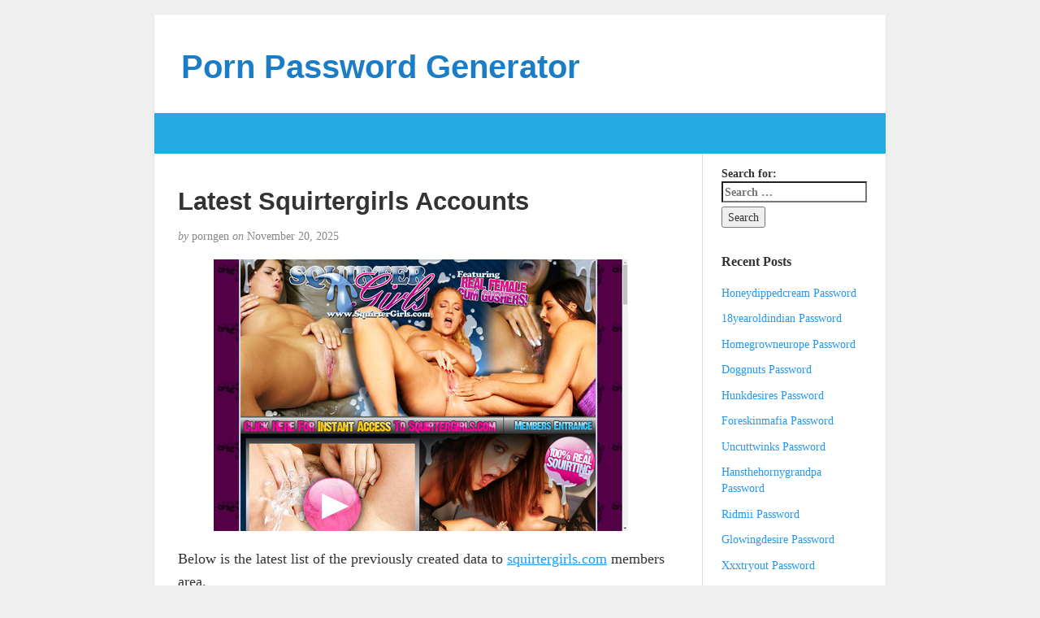

--- FILE ---
content_type: text/html; charset=UTF-8
request_url: https://pornpasswordgenerator.com/latest-squirtergirls-accounts/
body_size: 7492
content:
<!DOCTYPE html>
<html lang="en-US">
<head>
	<meta charset="UTF-8" />
	<meta http-equiv="X-UA-Compatible" content="IE=edge">
	<meta name="viewport" content="width=device-width, initial-scale=1">
	<link rel="profile" href="https://gmpg.org/xfn/11" />
	<link rel="pingback" href="https://pornpasswordgenerator.com/xmlrpc.php" />
	<script type="application/ld+json">
	{"@context":"https://schema.org","@type":"BreadcrumbList","itemListElement":[{"@type":"ListItem","position":1,"name":"Generated Porn Passwords","item":"http://pornpasswordgenerator.com/category/generated-porn-passwords/"},{"@type":"ListItem","position":2,"name":"Latest Squirtergirls Accounts"}]}
	</script>
<title>Latest Squirtergirls Accounts &#8211; Porn Password Generator</title>
<meta name='robots' content='max-image-preview:large' />
<link rel='dns-prefetch' href='//s.w.org' />
<link rel="alternate" type="application/rss+xml" title="Porn Password Generator &raquo; Feed" href="https://pornpasswordgenerator.com/feed/" />
<link rel="alternate" type="application/rss+xml" title="Porn Password Generator &raquo; Comments Feed" href="https://pornpasswordgenerator.com/comments/feed/" />


<!-- Last Modified Schema is inserted by the WP Last Modified Info plugin v1.7.6 - https://wordpress.org/plugins/wp-last-modified-info/ -->
<script type="application/ld+json">{"@context":"http:\/\/schema.org\/","@type":"CreativeWork","dateModified":"2025-11-20T00:31:40-06:00","headline":"Latest Squirtergirls Accounts","description":"Below is the latest list of the previously created data to squirtergirls.com members area. pass:redskins unwise:2hdcfe BWGattis:macaws joey73:wat7mps 298tnx:3yggni Generated passwords are currently blocked by porn site admins so if the pass from the list is not active enter here and we will automatically create a password for you. It is very easy.","mainEntityOfPage":{"@type":"WebPage","@id":"http:\/\/pornpasswordgenerator.com\/latest-squirtergirls-accounts\/"},"author":{"@type":"Person","name":"","url":"http:\/\/pornpasswordgenerator.com\/author\/","description":""}}</script>

<script type="text/javascript">
window._wpemojiSettings = {"baseUrl":"https:\/\/s.w.org\/images\/core\/emoji\/14.0.0\/72x72\/","ext":".png","svgUrl":"https:\/\/s.w.org\/images\/core\/emoji\/14.0.0\/svg\/","svgExt":".svg","source":{"concatemoji":"http:\/\/pornpasswordgenerator.com\/wp-includes\/js\/wp-emoji-release.min.js?ver=6.0"}};
/*! This file is auto-generated */
!function(e,a,t){var n,r,o,i=a.createElement("canvas"),p=i.getContext&&i.getContext("2d");function s(e,t){var a=String.fromCharCode,e=(p.clearRect(0,0,i.width,i.height),p.fillText(a.apply(this,e),0,0),i.toDataURL());return p.clearRect(0,0,i.width,i.height),p.fillText(a.apply(this,t),0,0),e===i.toDataURL()}function c(e){var t=a.createElement("script");t.src=e,t.defer=t.type="text/javascript",a.getElementsByTagName("head")[0].appendChild(t)}for(o=Array("flag","emoji"),t.supports={everything:!0,everythingExceptFlag:!0},r=0;r<o.length;r++)t.supports[o[r]]=function(e){if(!p||!p.fillText)return!1;switch(p.textBaseline="top",p.font="600 32px Arial",e){case"flag":return s([127987,65039,8205,9895,65039],[127987,65039,8203,9895,65039])?!1:!s([55356,56826,55356,56819],[55356,56826,8203,55356,56819])&&!s([55356,57332,56128,56423,56128,56418,56128,56421,56128,56430,56128,56423,56128,56447],[55356,57332,8203,56128,56423,8203,56128,56418,8203,56128,56421,8203,56128,56430,8203,56128,56423,8203,56128,56447]);case"emoji":return!s([129777,127995,8205,129778,127999],[129777,127995,8203,129778,127999])}return!1}(o[r]),t.supports.everything=t.supports.everything&&t.supports[o[r]],"flag"!==o[r]&&(t.supports.everythingExceptFlag=t.supports.everythingExceptFlag&&t.supports[o[r]]);t.supports.everythingExceptFlag=t.supports.everythingExceptFlag&&!t.supports.flag,t.DOMReady=!1,t.readyCallback=function(){t.DOMReady=!0},t.supports.everything||(n=function(){t.readyCallback()},a.addEventListener?(a.addEventListener("DOMContentLoaded",n,!1),e.addEventListener("load",n,!1)):(e.attachEvent("onload",n),a.attachEvent("onreadystatechange",function(){"complete"===a.readyState&&t.readyCallback()})),(e=t.source||{}).concatemoji?c(e.concatemoji):e.wpemoji&&e.twemoji&&(c(e.twemoji),c(e.wpemoji)))}(window,document,window._wpemojiSettings);
</script>
<style type="text/css">
img.wp-smiley,
img.emoji {
	display: inline !important;
	border: none !important;
	box-shadow: none !important;
	height: 1em !important;
	width: 1em !important;
	margin: 0 0.07em !important;
	vertical-align: -0.1em !important;
	background: none !important;
	padding: 0 !important;
}
</style>
	<link rel='stylesheet' id='wp-block-library-css' href="https://pornpasswordgenerator.com/wp-includes/css/dist/block-library/style.min.css?ver=6.0" type='text/css' media='all' />
<style id='global-styles-inline-css' type='text/css'>
body{--wp--preset--color--black: #000000;--wp--preset--color--cyan-bluish-gray: #abb8c3;--wp--preset--color--white: #ffffff;--wp--preset--color--pale-pink: #f78da7;--wp--preset--color--vivid-red: #cf2e2e;--wp--preset--color--luminous-vivid-orange: #ff6900;--wp--preset--color--luminous-vivid-amber: #fcb900;--wp--preset--color--light-green-cyan: #7bdcb5;--wp--preset--color--vivid-green-cyan: #00d084;--wp--preset--color--pale-cyan-blue: #8ed1fc;--wp--preset--color--vivid-cyan-blue: #0693e3;--wp--preset--color--vivid-purple: #9b51e0;--wp--preset--gradient--vivid-cyan-blue-to-vivid-purple: linear-gradient(135deg,rgba(6,147,227,1) 0%,rgb(155,81,224) 100%);--wp--preset--gradient--light-green-cyan-to-vivid-green-cyan: linear-gradient(135deg,rgb(122,220,180) 0%,rgb(0,208,130) 100%);--wp--preset--gradient--luminous-vivid-amber-to-luminous-vivid-orange: linear-gradient(135deg,rgba(252,185,0,1) 0%,rgba(255,105,0,1) 100%);--wp--preset--gradient--luminous-vivid-orange-to-vivid-red: linear-gradient(135deg,rgba(255,105,0,1) 0%,rgb(207,46,46) 100%);--wp--preset--gradient--very-light-gray-to-cyan-bluish-gray: linear-gradient(135deg,rgb(238,238,238) 0%,rgb(169,184,195) 100%);--wp--preset--gradient--cool-to-warm-spectrum: linear-gradient(135deg,rgb(74,234,220) 0%,rgb(151,120,209) 20%,rgb(207,42,186) 40%,rgb(238,44,130) 60%,rgb(251,105,98) 80%,rgb(254,248,76) 100%);--wp--preset--gradient--blush-light-purple: linear-gradient(135deg,rgb(255,206,236) 0%,rgb(152,150,240) 100%);--wp--preset--gradient--blush-bordeaux: linear-gradient(135deg,rgb(254,205,165) 0%,rgb(254,45,45) 50%,rgb(107,0,62) 100%);--wp--preset--gradient--luminous-dusk: linear-gradient(135deg,rgb(255,203,112) 0%,rgb(199,81,192) 50%,rgb(65,88,208) 100%);--wp--preset--gradient--pale-ocean: linear-gradient(135deg,rgb(255,245,203) 0%,rgb(182,227,212) 50%,rgb(51,167,181) 100%);--wp--preset--gradient--electric-grass: linear-gradient(135deg,rgb(202,248,128) 0%,rgb(113,206,126) 100%);--wp--preset--gradient--midnight: linear-gradient(135deg,rgb(2,3,129) 0%,rgb(40,116,252) 100%);--wp--preset--duotone--dark-grayscale: url('#wp-duotone-dark-grayscale');--wp--preset--duotone--grayscale: url('#wp-duotone-grayscale');--wp--preset--duotone--purple-yellow: url('#wp-duotone-purple-yellow');--wp--preset--duotone--blue-red: url('#wp-duotone-blue-red');--wp--preset--duotone--midnight: url('#wp-duotone-midnight');--wp--preset--duotone--magenta-yellow: url('#wp-duotone-magenta-yellow');--wp--preset--duotone--purple-green: url('#wp-duotone-purple-green');--wp--preset--duotone--blue-orange: url('#wp-duotone-blue-orange');--wp--preset--font-size--small: 13px;--wp--preset--font-size--medium: 20px;--wp--preset--font-size--large: 36px;--wp--preset--font-size--x-large: 42px;}.has-black-color{color: var(--wp--preset--color--black) !important;}.has-cyan-bluish-gray-color{color: var(--wp--preset--color--cyan-bluish-gray) !important;}.has-white-color{color: var(--wp--preset--color--white) !important;}.has-pale-pink-color{color: var(--wp--preset--color--pale-pink) !important;}.has-vivid-red-color{color: var(--wp--preset--color--vivid-red) !important;}.has-luminous-vivid-orange-color{color: var(--wp--preset--color--luminous-vivid-orange) !important;}.has-luminous-vivid-amber-color{color: var(--wp--preset--color--luminous-vivid-amber) !important;}.has-light-green-cyan-color{color: var(--wp--preset--color--light-green-cyan) !important;}.has-vivid-green-cyan-color{color: var(--wp--preset--color--vivid-green-cyan) !important;}.has-pale-cyan-blue-color{color: var(--wp--preset--color--pale-cyan-blue) !important;}.has-vivid-cyan-blue-color{color: var(--wp--preset--color--vivid-cyan-blue) !important;}.has-vivid-purple-color{color: var(--wp--preset--color--vivid-purple) !important;}.has-black-background-color{background-color: var(--wp--preset--color--black) !important;}.has-cyan-bluish-gray-background-color{background-color: var(--wp--preset--color--cyan-bluish-gray) !important;}.has-white-background-color{background-color: var(--wp--preset--color--white) !important;}.has-pale-pink-background-color{background-color: var(--wp--preset--color--pale-pink) !important;}.has-vivid-red-background-color{background-color: var(--wp--preset--color--vivid-red) !important;}.has-luminous-vivid-orange-background-color{background-color: var(--wp--preset--color--luminous-vivid-orange) !important;}.has-luminous-vivid-amber-background-color{background-color: var(--wp--preset--color--luminous-vivid-amber) !important;}.has-light-green-cyan-background-color{background-color: var(--wp--preset--color--light-green-cyan) !important;}.has-vivid-green-cyan-background-color{background-color: var(--wp--preset--color--vivid-green-cyan) !important;}.has-pale-cyan-blue-background-color{background-color: var(--wp--preset--color--pale-cyan-blue) !important;}.has-vivid-cyan-blue-background-color{background-color: var(--wp--preset--color--vivid-cyan-blue) !important;}.has-vivid-purple-background-color{background-color: var(--wp--preset--color--vivid-purple) !important;}.has-black-border-color{border-color: var(--wp--preset--color--black) !important;}.has-cyan-bluish-gray-border-color{border-color: var(--wp--preset--color--cyan-bluish-gray) !important;}.has-white-border-color{border-color: var(--wp--preset--color--white) !important;}.has-pale-pink-border-color{border-color: var(--wp--preset--color--pale-pink) !important;}.has-vivid-red-border-color{border-color: var(--wp--preset--color--vivid-red) !important;}.has-luminous-vivid-orange-border-color{border-color: var(--wp--preset--color--luminous-vivid-orange) !important;}.has-luminous-vivid-amber-border-color{border-color: var(--wp--preset--color--luminous-vivid-amber) !important;}.has-light-green-cyan-border-color{border-color: var(--wp--preset--color--light-green-cyan) !important;}.has-vivid-green-cyan-border-color{border-color: var(--wp--preset--color--vivid-green-cyan) !important;}.has-pale-cyan-blue-border-color{border-color: var(--wp--preset--color--pale-cyan-blue) !important;}.has-vivid-cyan-blue-border-color{border-color: var(--wp--preset--color--vivid-cyan-blue) !important;}.has-vivid-purple-border-color{border-color: var(--wp--preset--color--vivid-purple) !important;}.has-vivid-cyan-blue-to-vivid-purple-gradient-background{background: var(--wp--preset--gradient--vivid-cyan-blue-to-vivid-purple) !important;}.has-light-green-cyan-to-vivid-green-cyan-gradient-background{background: var(--wp--preset--gradient--light-green-cyan-to-vivid-green-cyan) !important;}.has-luminous-vivid-amber-to-luminous-vivid-orange-gradient-background{background: var(--wp--preset--gradient--luminous-vivid-amber-to-luminous-vivid-orange) !important;}.has-luminous-vivid-orange-to-vivid-red-gradient-background{background: var(--wp--preset--gradient--luminous-vivid-orange-to-vivid-red) !important;}.has-very-light-gray-to-cyan-bluish-gray-gradient-background{background: var(--wp--preset--gradient--very-light-gray-to-cyan-bluish-gray) !important;}.has-cool-to-warm-spectrum-gradient-background{background: var(--wp--preset--gradient--cool-to-warm-spectrum) !important;}.has-blush-light-purple-gradient-background{background: var(--wp--preset--gradient--blush-light-purple) !important;}.has-blush-bordeaux-gradient-background{background: var(--wp--preset--gradient--blush-bordeaux) !important;}.has-luminous-dusk-gradient-background{background: var(--wp--preset--gradient--luminous-dusk) !important;}.has-pale-ocean-gradient-background{background: var(--wp--preset--gradient--pale-ocean) !important;}.has-electric-grass-gradient-background{background: var(--wp--preset--gradient--electric-grass) !important;}.has-midnight-gradient-background{background: var(--wp--preset--gradient--midnight) !important;}.has-small-font-size{font-size: var(--wp--preset--font-size--small) !important;}.has-medium-font-size{font-size: var(--wp--preset--font-size--medium) !important;}.has-large-font-size{font-size: var(--wp--preset--font-size--large) !important;}.has-x-large-font-size{font-size: var(--wp--preset--font-size--x-large) !important;}
</style>
<link rel='stylesheet' id='bootstrap-css' href="https://pornpasswordgenerator.com/wp-content/themes/blogkori/css/bootstrap.min.css?ver=6.0" type='text/css' media='all' />
<link rel='stylesheet' id='blogkori-style-css' href="https://pornpasswordgenerator.com/wp-content/themes/blogkori/style.css?ver=6.0" type='text/css' media='all' />
<script type='text/javascript' src="https://pornpasswordgenerator.com/wp-includes/js/jquery/jquery.min.js?ver=3.6.0" id='jquery-core-js'></script>
<script type='text/javascript' src="https://pornpasswordgenerator.com/wp-includes/js/jquery/jquery-migrate.min.js?ver=3.3.2" id='jquery-migrate-js'></script>
<link rel="https://api.w.org/" href="https://pornpasswordgenerator.com/wp-json/" /><link rel="alternate" type="application/json" href="https://pornpasswordgenerator.com/wp-json/wp/v2/posts/7565" /><link rel="canonical" href="https://pornpasswordgenerator.com/latest-squirtergirls-accounts/" />
<link rel="alternate" type="application/json+oembed" href="https://pornpasswordgenerator.com/wp-json/oembed/1.0/embed?url=http%3A%2F%2Fpornpasswordgenerator.com%2Flatest-squirtergirls-accounts%2F" />
<link rel="alternate" type="text/xml+oembed" href="https://pornpasswordgenerator.com/wp-json/oembed/1.0/embed?url=http%3A%2F%2Fpornpasswordgenerator.com%2Flatest-squirtergirls-accounts%2F&#038;format=xml" />
<style id="wplmi-inline-css" type="text/css"> span.wplmi-user-avatar { width: 16px;display: inline-block !important;flex-shrink: 0; } img.wplmi-elementor-avatar { border-radius: 100%;margin-right: 3px; } 

</style>
</head>
<body class="post-template-default single single-post postid-7565 single-format-standard">
	<div id="main-body" class="container">
		<header id="header" class="row">
							<div class="col-sm-12">
				<h1 id="title"><a href="https://pornpasswordgenerator.com/" title="back to home">Porn Password Generator</a></h1>
				<p id="tagline"></p>
				</div>
						</header>
		<nav id="nav" class="navbar navbar-default row" role="navigation">
  <div class="">
    <!-- Brand and toggle get grouped for better mobile display -->
    <div class="navbar-header">
	<div class="col-xs-10 no-pad">
	<h1 class="navbar-brand"><a href="https://pornpasswordgenerator.com/">Porn Password Generator</a></h1>
	</div>
	<div class="col-xs-2 no-pad">
	<button type="button" class="navbar-toggle" data-toggle="collapse" data-target="#bs-example-navbar-collapse-1">
        <span class="sr-only">Toggle navigation</span>
        <span class="icon-bar"></span>
        <span class="icon-bar"></span>
        <span class="icon-bar"></span>
      </button>
        
    </div>
    </div>

    <!-- Collect the nav links, forms, and other content for toggling -->
           <!-- /.navbar-collapse -->
  </div><!-- /.container-fluid -->
</nav>
		<div id="content-box" class="row">
			<main id="content" class="col-sm-9">
									<article class="article post-7565 post type-post status-publish format-standard hentry category-generated-porn-passwords tag-squirter-girls-password tag-squirter-girls-password-generator tag-squirter-girls-trial tag-squirter-girls-vr tag-squirter-girls-xxx tag-squirtergirls-free tag-squirtergirls-hd tag-squirtergirls-members tag-squirtergirls-com-account tag-squirtergirls-com-download tag-squirtergirls-com-full-videos tag-squirtergirls-com-login tag-squirtergirls-com-movies tag-squirtergirls-com-porn">
					<h2 id="post-7565" class="post-title">Latest Squirtergirls Accounts</h2>
					<p class="post-meta"><em>by</em> porngen <em>on</em> 
<time class="published" datetime="2025-11-20T00:31:40-06:00" content="2025-11-20" itemprop="datepublished">November 20, 2025</time></p>
					<div class="post-content">
					<div class="alignright"></div>
					<p align="center"><a href="https://vrporn.com/?a=815709" rel="nofollow"><img src="https://pornpasswordgenerator.com/wp-content/uploads/2017/07/squirter-girls.jpg" alt="Squirter Girls"></a></p>
<p>Below is the latest list of the previously created data to <a href="https://vrporn.com/?a=815709" rel="nofollow">squirtergirls.com</a> members area.</p>
<ul><li>bustersan59:dwaddatm</li><li>pilgrim69:operator</li><li>phillcarson47:61247</li><li>cholota:cbolitag</li><li>tassos1:fuckmyas</li></ul>
<p>Generated passwords are currently blocked by porn site admins so if the pass from the list is not active <a href="https://vrporn.com/?a=815709" rel="nofollow">enter here</a> and we will automatically create a password for you. It is very easy.</p>
					</div>
					<div class="post-tags">
											</div>
					
					<p class="post-tags">
						Tagged as: <a href="https://pornpasswordgenerator.com/tag/squirter-girls-password/" rel="tag">Squirter Girls password</a>, <a href="https://pornpasswordgenerator.com/tag/squirter-girls-password-generator/" rel="tag">Squirter Girls password generator</a>, <a href="https://pornpasswordgenerator.com/tag/squirter-girls-trial/" rel="tag">Squirter Girls trial</a>, <a href="https://pornpasswordgenerator.com/tag/squirter-girls-vr/" rel="tag">Squirter Girls VR</a>, <a href="https://pornpasswordgenerator.com/tag/squirter-girls-xxx/" rel="tag">Squirter Girls xxx</a>, <a href="https://pornpasswordgenerator.com/tag/squirtergirls-free/" rel="tag">Squirtergirls free</a>, <a href="https://pornpasswordgenerator.com/tag/squirtergirls-hd/" rel="tag">Squirtergirls hd</a>, <a href="https://pornpasswordgenerator.com/tag/squirtergirls-members/" rel="tag">Squirtergirls members</a>, <a href="https://pornpasswordgenerator.com/tag/squirtergirls-com-account/" rel="tag">squirtergirls.com account</a>, <a href="https://pornpasswordgenerator.com/tag/squirtergirls-com-download/" rel="tag">squirtergirls.com download</a>, <a href="https://pornpasswordgenerator.com/tag/squirtergirls-com-full-videos/" rel="tag">squirtergirls.com full videos</a>, <a href="https://pornpasswordgenerator.com/tag/squirtergirls-com-login/" rel="tag">squirtergirls.com login</a>, <a href="https://pornpasswordgenerator.com/tag/squirtergirls-com-movies/" rel="tag">squirtergirls.com movies</a>, <a href="https://pornpasswordgenerator.com/tag/squirtergirls-com-porn/" rel="tag">squirtergirls.com porn</a>					</p>
					</article>
					
					<aside id="comments">
					<div class="single-comment">
						 
					</div>
					</aside>
			
							
			
						</main>
			<aside id="sidebar" class="col-sm-3">
	<div class="widget"><form role="search" method="get" class="search-form" action="https://pornpasswordgenerator.com/">
				<label>
					<span class="screen-reader-text">Search for:</span>
					<input type="search" class="search-field" placeholder="Search &hellip;" value="" name="s" />
				</label>
				<input type="submit" class="search-submit" value="Search" />
			</form></div>
		<div class="widget">
		<p class="widget-title">Recent Posts</p>
		<ul>
											<li>
					<a href="https://pornpasswordgenerator.com/honeydippedcream-password/">Honeydippedcream Password</a>
									</li>
											<li>
					<a href="https://pornpasswordgenerator.com/18yearoldindian-password/">18yearoldindian Password</a>
									</li>
											<li>
					<a href="https://pornpasswordgenerator.com/homegrowneurope-password/">Homegrowneurope Password</a>
									</li>
											<li>
					<a href="https://pornpasswordgenerator.com/doggnuts-password/">Doggnuts Password</a>
									</li>
											<li>
					<a href="https://pornpasswordgenerator.com/hunkdesires-password/">Hunkdesires Password</a>
									</li>
											<li>
					<a href="https://pornpasswordgenerator.com/foreskinmafia-password/">Foreskinmafia Password</a>
									</li>
											<li>
					<a href="https://pornpasswordgenerator.com/uncuttwinks-password/">Uncuttwinks Password</a>
									</li>
											<li>
					<a href="https://pornpasswordgenerator.com/hansthehornygrandpa-password/">Hansthehornygrandpa Password</a>
									</li>
											<li>
					<a href="https://pornpasswordgenerator.com/ridmii-password/">Ridmii Password</a>
									</li>
											<li>
					<a href="https://pornpasswordgenerator.com/glowingdesire-password/">Glowingdesire Password</a>
									</li>
											<li>
					<a href="https://pornpasswordgenerator.com/xxxtryout-password/">Xxxtryout Password</a>
									</li>
											<li>
					<a href="https://pornpasswordgenerator.com/famnasty-password/">Famnasty Password</a>
									</li>
											<li>
					<a href="https://pornpasswordgenerator.com/oopsieanimated-password/">Oopsieanimated Password</a>
									</li>
											<li>
					<a href="https://pornpasswordgenerator.com/spankbanggold-password/">Spankbanggold Password</a>
									</li>
											<li>
					<a href="https://pornpasswordgenerator.com/primemature-password/">Primemature Password</a>
									</li>
											<li>
					<a href="https://pornpasswordgenerator.com/jazzthestallion-password/">Jazzthestallion Password</a>
									</li>
											<li>
					<a href="https://pornpasswordgenerator.com/nikkisfetishes-password/">Nikkisfetishes Password</a>
									</li>
											<li>
					<a href="https://pornpasswordgenerator.com/sarinaandrobin-password/">Sarinaandrobin Password</a>
									</li>
											<li>
					<a href="https://pornpasswordgenerator.com/sydneyscreams-password/">Sydneyscreams Password</a>
									</li>
											<li>
					<a href="https://pornpasswordgenerator.com/latinalez-password/">Latinalez Password</a>
									</li>
											<li>
					<a href="https://pornpasswordgenerator.com/steplatina-password/">Steplatina Password</a>
									</li>
											<li>
					<a href="https://pornpasswordgenerator.com/pissheroff-password/">Pissheroff Password</a>
									</li>
											<li>
					<a href="https://pornpasswordgenerator.com/fantasypov-password/">Fantasypov Password</a>
									</li>
											<li>
					<a href="https://pornpasswordgenerator.com/bigboobdaria-password/">Bigboobdaria Password</a>
									</li>
											<li>
					<a href="https://pornpasswordgenerator.com/eroutique-password/">Eroutique Password</a>
									</li>
											<li>
					<a href="https://pornpasswordgenerator.com/porngamesnetwork-password/">Porngamesnetwork Password</a>
									</li>
											<li>
					<a href="https://pornpasswordgenerator.com/milflicious-password/">Milflicious Password</a>
									</li>
											<li>
					<a href="https://pornpasswordgenerator.com/bufu-password/">Bufu Password</a>
									</li>
											<li>
					<a href="https://pornpasswordgenerator.com/cheatersaanonymous-password/">Cheatersaanonymous Password</a>
									</li>
											<li>
					<a href="https://pornpasswordgenerator.com/copslovecocks-password/">Copslovecocks Password</a>
									</li>
											<li>
					<a href="https://pornpasswordgenerator.com/vrdome-password/">Vrdome Password</a>
									</li>
											<li>
					<a href="https://pornpasswordgenerator.com/vrmagic-password/">Vrmagic Password</a>
									</li>
											<li>
					<a href="https://pornpasswordgenerator.com/vrspy-password/">Vrspy Password</a>
									</li>
											<li>
					<a href="https://pornpasswordgenerator.com/aipornx-password/">Aipornx Password</a>
									</li>
											<li>
					<a href="https://pornpasswordgenerator.com/lustyvr-password/">Lustyvr Password</a>
									</li>
					</ul>

		</div><div class="widget"><p class="widget-title">Archives</p>
			<ul>
					<li><a href="https://pornpasswordgenerator.com/2025/12/">December 2025</a></li>
	<li><a href="https://pornpasswordgenerator.com/2025/11/">November 2025</a></li>
	<li><a href="https://pornpasswordgenerator.com/2025/10/">October 2025</a></li>
	<li><a href="https://pornpasswordgenerator.com/2025/09/">September 2025</a></li>
	<li><a href="https://pornpasswordgenerator.com/2025/08/">August 2025</a></li>
	<li><a href="https://pornpasswordgenerator.com/2025/07/">July 2025</a></li>
	<li><a href="https://pornpasswordgenerator.com/2025/06/">June 2025</a></li>
	<li><a href="https://pornpasswordgenerator.com/2025/05/">May 2025</a></li>
	<li><a href="https://pornpasswordgenerator.com/2025/04/">April 2025</a></li>
	<li><a href="https://pornpasswordgenerator.com/2025/03/">March 2025</a></li>
	<li><a href="https://pornpasswordgenerator.com/2025/02/">February 2025</a></li>
	<li><a href="https://pornpasswordgenerator.com/2025/01/">January 2025</a></li>
	<li><a href="https://pornpasswordgenerator.com/2024/12/">December 2024</a></li>
	<li><a href="https://pornpasswordgenerator.com/2024/11/">November 2024</a></li>
	<li><a href="https://pornpasswordgenerator.com/2024/10/">October 2024</a></li>
	<li><a href="https://pornpasswordgenerator.com/2024/09/">September 2024</a></li>
	<li><a href="https://pornpasswordgenerator.com/2024/08/">August 2024</a></li>
	<li><a href="https://pornpasswordgenerator.com/2024/07/">July 2024</a></li>
	<li><a href="https://pornpasswordgenerator.com/2024/06/">June 2024</a></li>
	<li><a href="https://pornpasswordgenerator.com/2024/05/">May 2024</a></li>
	<li><a href="https://pornpasswordgenerator.com/2024/04/">April 2024</a></li>
	<li><a href="https://pornpasswordgenerator.com/2024/03/">March 2024</a></li>
	<li><a href="https://pornpasswordgenerator.com/2024/02/">February 2024</a></li>
	<li><a href="https://pornpasswordgenerator.com/2024/01/">January 2024</a></li>
	<li><a href="https://pornpasswordgenerator.com/2023/12/">December 2023</a></li>
	<li><a href="https://pornpasswordgenerator.com/2023/11/">November 2023</a></li>
	<li><a href="https://pornpasswordgenerator.com/2023/10/">October 2023</a></li>
	<li><a href="https://pornpasswordgenerator.com/2023/09/">September 2023</a></li>
	<li><a href="https://pornpasswordgenerator.com/2023/08/">August 2023</a></li>
	<li><a href="https://pornpasswordgenerator.com/2023/07/">July 2023</a></li>
	<li><a href="https://pornpasswordgenerator.com/2023/06/">June 2023</a></li>
	<li><a href="https://pornpasswordgenerator.com/2023/05/">May 2023</a></li>
	<li><a href="https://pornpasswordgenerator.com/2023/04/">April 2023</a></li>
	<li><a href="https://pornpasswordgenerator.com/2023/03/">March 2023</a></li>
	<li><a href="https://pornpasswordgenerator.com/2023/02/">February 2023</a></li>
	<li><a href="https://pornpasswordgenerator.com/2023/01/">January 2023</a></li>
	<li><a href="https://pornpasswordgenerator.com/2022/12/">December 2022</a></li>
	<li><a href="https://pornpasswordgenerator.com/2022/11/">November 2022</a></li>
	<li><a href="https://pornpasswordgenerator.com/2022/10/">October 2022</a></li>
	<li><a href="https://pornpasswordgenerator.com/2022/09/">September 2022</a></li>
	<li><a href="https://pornpasswordgenerator.com/2022/08/">August 2022</a></li>
	<li><a href="https://pornpasswordgenerator.com/2022/07/">July 2022</a></li>
	<li><a href="https://pornpasswordgenerator.com/2022/06/">June 2022</a></li>
	<li><a href="https://pornpasswordgenerator.com/2022/05/">May 2022</a></li>
	<li><a href="https://pornpasswordgenerator.com/2022/04/">April 2022</a></li>
	<li><a href="https://pornpasswordgenerator.com/2022/03/">March 2022</a></li>
	<li><a href="https://pornpasswordgenerator.com/2022/02/">February 2022</a></li>
	<li><a href="https://pornpasswordgenerator.com/2022/01/">January 2022</a></li>
	<li><a href="https://pornpasswordgenerator.com/2021/12/">December 2021</a></li>
	<li><a href="https://pornpasswordgenerator.com/2021/11/">November 2021</a></li>
	<li><a href="https://pornpasswordgenerator.com/2021/10/">October 2021</a></li>
	<li><a href="https://pornpasswordgenerator.com/2021/09/">September 2021</a></li>
	<li><a href="https://pornpasswordgenerator.com/2021/08/">August 2021</a></li>
	<li><a href="https://pornpasswordgenerator.com/2021/07/">July 2021</a></li>
	<li><a href="https://pornpasswordgenerator.com/2021/06/">June 2021</a></li>
	<li><a href="https://pornpasswordgenerator.com/2021/05/">May 2021</a></li>
	<li><a href="https://pornpasswordgenerator.com/2021/04/">April 2021</a></li>
	<li><a href="https://pornpasswordgenerator.com/2021/03/">March 2021</a></li>
	<li><a href="https://pornpasswordgenerator.com/2021/02/">February 2021</a></li>
	<li><a href="https://pornpasswordgenerator.com/2021/01/">January 2021</a></li>
	<li><a href="https://pornpasswordgenerator.com/2020/12/">December 2020</a></li>
	<li><a href="https://pornpasswordgenerator.com/2020/11/">November 2020</a></li>
	<li><a href="https://pornpasswordgenerator.com/2020/10/">October 2020</a></li>
	<li><a href="https://pornpasswordgenerator.com/2020/09/">September 2020</a></li>
	<li><a href="https://pornpasswordgenerator.com/2020/08/">August 2020</a></li>
	<li><a href="https://pornpasswordgenerator.com/2020/07/">July 2020</a></li>
	<li><a href="https://pornpasswordgenerator.com/2020/06/">June 2020</a></li>
	<li><a href="https://pornpasswordgenerator.com/2020/05/">May 2020</a></li>
	<li><a href="https://pornpasswordgenerator.com/2020/04/">April 2020</a></li>
	<li><a href="https://pornpasswordgenerator.com/2020/03/">March 2020</a></li>
	<li><a href="https://pornpasswordgenerator.com/2020/02/">February 2020</a></li>
	<li><a href="https://pornpasswordgenerator.com/2020/01/">January 2020</a></li>
	<li><a href="https://pornpasswordgenerator.com/2019/12/">December 2019</a></li>
	<li><a href="https://pornpasswordgenerator.com/2019/11/">November 2019</a></li>
	<li><a href="https://pornpasswordgenerator.com/2019/10/">October 2019</a></li>
	<li><a href="https://pornpasswordgenerator.com/2019/09/">September 2019</a></li>
	<li><a href="https://pornpasswordgenerator.com/2019/08/">August 2019</a></li>
	<li><a href="https://pornpasswordgenerator.com/2019/07/">July 2019</a></li>
	<li><a href="https://pornpasswordgenerator.com/2019/06/">June 2019</a></li>
	<li><a href="https://pornpasswordgenerator.com/2019/03/">March 2019</a></li>
	<li><a href="https://pornpasswordgenerator.com/2019/02/">February 2019</a></li>
	<li><a href="https://pornpasswordgenerator.com/2019/01/">January 2019</a></li>
	<li><a href="https://pornpasswordgenerator.com/2018/12/">December 2018</a></li>
	<li><a href="https://pornpasswordgenerator.com/2018/11/">November 2018</a></li>
	<li><a href="https://pornpasswordgenerator.com/2018/10/">October 2018</a></li>
	<li><a href="https://pornpasswordgenerator.com/2018/09/">September 2018</a></li>
	<li><a href="https://pornpasswordgenerator.com/2018/08/">August 2018</a></li>
	<li><a href="https://pornpasswordgenerator.com/2018/07/">July 2018</a></li>
	<li><a href="https://pornpasswordgenerator.com/2018/06/">June 2018</a></li>
	<li><a href="https://pornpasswordgenerator.com/2018/05/">May 2018</a></li>
	<li><a href="https://pornpasswordgenerator.com/2018/04/">April 2018</a></li>
	<li><a href="https://pornpasswordgenerator.com/2018/03/">March 2018</a></li>
	<li><a href="https://pornpasswordgenerator.com/2018/02/">February 2018</a></li>
	<li><a href="https://pornpasswordgenerator.com/2018/01/">January 2018</a></li>
	<li><a href="https://pornpasswordgenerator.com/2017/12/">December 2017</a></li>
	<li><a href="https://pornpasswordgenerator.com/2017/11/">November 2017</a></li>
	<li><a href="https://pornpasswordgenerator.com/2017/10/">October 2017</a></li>
	<li><a href="https://pornpasswordgenerator.com/2017/09/">September 2017</a></li>
	<li><a href="https://pornpasswordgenerator.com/2017/08/">August 2017</a></li>
	<li><a href="https://pornpasswordgenerator.com/2017/07/">July 2017</a></li>
	<li><a href="https://pornpasswordgenerator.com/2017/06/">June 2017</a></li>
	<li><a href="https://pornpasswordgenerator.com/2017/05/">May 2017</a></li>
	<li><a href="https://pornpasswordgenerator.com/2017/04/">April 2017</a></li>
			</ul>

			</div><div class="widget"><p class="widget-title">Tags</p><div class="tagcloud"><a href="https://pornpasswordgenerator.com/tag/account/" class="tag-cloud-link tag-link-69980 tag-link-position-1" style="font-size: 22pt;" aria-label="account (8,251 items)">account</a>
<a href="https://pornpasswordgenerator.com/tag/download/" class="tag-cloud-link tag-link-71609 tag-link-position-2" style="font-size: 22pt;" aria-label="download (8,241 items)">download</a>
<a href="https://pornpasswordgenerator.com/tag/fancentro-com-account/" class="tag-cloud-link tag-link-64995 tag-link-position-3" style="font-size: 12.526946107784pt;" aria-label="fancentro.com account (612 items)">fancentro.com account</a>
<a href="https://pornpasswordgenerator.com/tag/fancentro-com-download/" class="tag-cloud-link tag-link-65014 tag-link-position-4" style="font-size: 8.4191616766467pt;" aria-label="fancentro.com download (197 items)">fancentro.com download</a>
<a href="https://pornpasswordgenerator.com/tag/fancentro-com-free/" class="tag-cloud-link tag-link-65031 tag-link-position-5" style="font-size: 8.4191616766467pt;" aria-label="fancentro.com free (200 items)">fancentro.com free</a>
<a href="https://pornpasswordgenerator.com/tag/fancentro-com-full-videos/" class="tag-cloud-link tag-link-65063 tag-link-position-6" style="font-size: 8.502994011976pt;" aria-label="fancentro.com full videos (202 items)">fancentro.com full videos</a>
<a href="https://pornpasswordgenerator.com/tag/fancentro-com-hd/" class="tag-cloud-link tag-link-65023 tag-link-position-7" style="font-size: 8.3353293413174pt;" aria-label="fancentro.com hd (195 items)">fancentro.com hd</a>
<a href="https://pornpasswordgenerator.com/tag/fancentro-com-login/" class="tag-cloud-link tag-link-64996 tag-link-position-8" style="font-size: 12.526946107784pt;" aria-label="fancentro.com login (612 items)">fancentro.com login</a>
<a href="https://pornpasswordgenerator.com/tag/fancentro-com-members/" class="tag-cloud-link tag-link-65028 tag-link-position-9" style="font-size: 8.502994011976pt;" aria-label="fancentro.com members (205 items)">fancentro.com members</a>
<a href="https://pornpasswordgenerator.com/tag/fancentro-com-movies/" class="tag-cloud-link tag-link-64997 tag-link-position-10" style="font-size: 8.5868263473054pt;" aria-label="fancentro.com movies (206 items)">fancentro.com movies</a>
<a href="https://pornpasswordgenerator.com/tag/fancentro-com-password-generator/" class="tag-cloud-link tag-link-65021 tag-link-position-11" style="font-size: 8.4191616766467pt;" aria-label="fancentro.com password generator (197 items)">fancentro.com password generator</a>
<a href="https://pornpasswordgenerator.com/tag/fancentro-com-porn/" class="tag-cloud-link tag-link-64983 tag-link-position-12" style="font-size: 8.7544910179641pt;" aria-label="fancentro.com porn (216 items)">fancentro.com porn</a>
<a href="https://pornpasswordgenerator.com/tag/fancentro-com-trial/" class="tag-cloud-link tag-link-65007 tag-link-position-13" style="font-size: 8.251497005988pt;" aria-label="fancentro.com trial (190 items)">fancentro.com trial</a>
<a href="https://pornpasswordgenerator.com/tag/fancentro-com-vr/" class="tag-cloud-link tag-link-65016 tag-link-position-14" style="font-size: 8.7544910179641pt;" aria-label="fancentro.com VR (219 items)">fancentro.com VR</a>
<a href="https://pornpasswordgenerator.com/tag/fancentro-com-xxx/" class="tag-cloud-link tag-link-64987 tag-link-position-15" style="font-size: 8.502994011976pt;" aria-label="fancentro.com xxx (204 items)">fancentro.com xxx</a>
<a href="https://pornpasswordgenerator.com/tag/free/" class="tag-cloud-link tag-link-70367 tag-link-position-16" style="font-size: 22pt;" aria-label="free (8,241 items)">free</a>
<a href="https://pornpasswordgenerator.com/tag/hd/" class="tag-cloud-link tag-link-70368 tag-link-position-17" style="font-size: 22pt;" aria-label="hd (8,240 items)">hd</a>
<a href="https://pornpasswordgenerator.com/tag/linkfame-com-account/" class="tag-cloud-link tag-link-21804 tag-link-position-18" style="font-size: 12.191616766467pt;" aria-label="linkfame.com account (560 items)">linkfame.com account</a>
<a href="https://pornpasswordgenerator.com/tag/linkfame-com-download/" class="tag-cloud-link tag-link-21797 tag-link-position-19" style="font-size: 8.251497005988pt;" aria-label="linkfame.com download (191 items)">linkfame.com download</a>
<a href="https://pornpasswordgenerator.com/tag/linkfame-com-free/" class="tag-cloud-link tag-link-21831 tag-link-position-20" style="font-size: 8.1676646706587pt;" aria-label="linkfame.com free (184 items)">linkfame.com free</a>
<a href="https://pornpasswordgenerator.com/tag/linkfame-com-full-videos/" class="tag-cloud-link tag-link-21883 tag-link-position-21" style="font-size: 8.6706586826347pt;" aria-label="linkfame.com full videos (212 items)">linkfame.com full videos</a>
<a href="https://pornpasswordgenerator.com/tag/linkfame-com-hd/" class="tag-cloud-link tag-link-21870 tag-link-position-22" style="font-size: 8.1676646706587pt;" aria-label="linkfame.com hd (186 items)">linkfame.com hd</a>
<a href="https://pornpasswordgenerator.com/tag/linkfame-com-login/" class="tag-cloud-link tag-link-21802 tag-link-position-23" style="font-size: 12.191616766467pt;" aria-label="linkfame.com login (560 items)">linkfame.com login</a>
<a href="https://pornpasswordgenerator.com/tag/linkfame-com-members/" class="tag-cloud-link tag-link-21814 tag-link-position-24" style="font-size: 8.0838323353293pt;" aria-label="linkfame.com members (182 items)">linkfame.com members</a>
<a href="https://pornpasswordgenerator.com/tag/linkfame-com-movies/" class="tag-cloud-link tag-link-21805 tag-link-position-25" style="font-size: 8.251497005988pt;" aria-label="linkfame.com movies (189 items)">linkfame.com movies</a>
<a href="https://pornpasswordgenerator.com/tag/linkfame-com-password-generator/" class="tag-cloud-link tag-link-21841 tag-link-position-26" style="font-size: 8pt;" aria-label="linkfame.com password generator (177 items)">linkfame.com password generator</a>
<a href="https://pornpasswordgenerator.com/tag/linkfame-com-porn/" class="tag-cloud-link tag-link-21792 tag-link-position-27" style="font-size: 8.1676646706587pt;" aria-label="linkfame.com porn (184 items)">linkfame.com porn</a>
<a href="https://pornpasswordgenerator.com/tag/linkfame-com-trial/" class="tag-cloud-link tag-link-21801 tag-link-position-28" style="font-size: 8.502994011976pt;" aria-label="linkfame.com trial (201 items)">linkfame.com trial</a>
<a href="https://pornpasswordgenerator.com/tag/linkfame-com-vr/" class="tag-cloud-link tag-link-21799 tag-link-position-29" style="font-size: 8pt;" aria-label="linkfame.com VR (178 items)">linkfame.com VR</a>
<a href="https://pornpasswordgenerator.com/tag/linkfame-com-xxx/" class="tag-cloud-link tag-link-21796 tag-link-position-30" style="font-size: 8pt;" aria-label="linkfame.com xxx (176 items)">linkfame.com xxx</a>
<a href="https://pornpasswordgenerator.com/tag/login/" class="tag-cloud-link tag-link-69981 tag-link-position-31" style="font-size: 22pt;" aria-label="login (8,251 items)">login</a>
<a href="https://pornpasswordgenerator.com/tag/members/" class="tag-cloud-link tag-link-70229 tag-link-position-32" style="font-size: 22pt;" aria-label="members (8,241 items)">members</a>
<a href="https://pornpasswordgenerator.com/tag/movies/" class="tag-cloud-link tag-link-70364 tag-link-position-33" style="font-size: 22pt;" aria-label="movies (8,240 items)">movies</a>
<a href="https://pornpasswordgenerator.com/tag/pass/" class="tag-cloud-link tag-link-98179 tag-link-position-34" style="font-size: 22pt;" aria-label="pass (8,238 items)">pass</a>
<a href="https://pornpasswordgenerator.com/tag/passes/" class="tag-cloud-link tag-link-98180 tag-link-position-35" style="font-size: 22pt;" aria-label="passes (8,238 items)">passes</a>
<a href="https://pornpasswordgenerator.com/tag/password/" class="tag-cloud-link tag-link-98181 tag-link-position-36" style="font-size: 22pt;" aria-label="password (8,238 items)">password</a>
<a href="https://pornpasswordgenerator.com/tag/passwords/" class="tag-cloud-link tag-link-98182 tag-link-position-37" style="font-size: 22pt;" aria-label="passwords (8,238 items)">passwords</a>
<a href="https://pornpasswordgenerator.com/tag/porn/" class="tag-cloud-link tag-link-70365 tag-link-position-38" style="font-size: 22pt;" aria-label="porn (8,244 items)">porn</a>
<a href="https://pornpasswordgenerator.com/tag/reddit/" class="tag-cloud-link tag-link-98183 tag-link-position-39" style="font-size: 22pt;" aria-label="reddit (8,238 items)">reddit</a>
<a href="https://pornpasswordgenerator.com/tag/torrent/" class="tag-cloud-link tag-link-98186 tag-link-position-40" style="font-size: 22pt;" aria-label="torrent (8,238 items)">torrent</a>
<a href="https://pornpasswordgenerator.com/tag/trial/" class="tag-cloud-link tag-link-70230 tag-link-position-41" style="font-size: 22pt;" aria-label="trial (8,242 items)">trial</a>
<a href="https://pornpasswordgenerator.com/tag/twitter/" class="tag-cloud-link tag-link-98185 tag-link-position-42" style="font-size: 22pt;" aria-label="twitter (8,238 items)">twitter</a>
<a href="https://pornpasswordgenerator.com/tag/vk/" class="tag-cloud-link tag-link-98184 tag-link-position-43" style="font-size: 22pt;" aria-label="vk (8,238 items)">vk</a>
<a href="https://pornpasswordgenerator.com/tag/vr/" class="tag-cloud-link tag-link-79410 tag-link-position-44" style="font-size: 22pt;" aria-label="VR (8,240 items)">VR</a>
<a href="https://pornpasswordgenerator.com/tag/xxx/" class="tag-cloud-link tag-link-70369 tag-link-position-45" style="font-size: 22pt;" aria-label="xxx (8,241 items)">xxx</a></div>
</div>			</aside>
			
					</div>
	<footer id="footer" class="row">
			<div class="col-sm-12">
			&copy; 2025 Porn Password Generator - Developed by <a href="http://www.tamalanwar.com" target="_blank" rel="nofollow">Tamal Anwar</a>			</div>
		</footer>
	</div>
	<script type='text/javascript' src="https://pornpasswordgenerator.com/wp-content/themes/blogkori/js/bootstrap.min.js?ver=3.3.2" id='bootstrap-scripts-js'></script>
<script type='text/javascript' src="https://pornpasswordgenerator.com/wp-includes/js/comment-reply.min.js?ver=6.0" id='comment-reply-js'></script>
<script defer src="https://static.cloudflareinsights.com/beacon.min.js/vcd15cbe7772f49c399c6a5babf22c1241717689176015" integrity="sha512-ZpsOmlRQV6y907TI0dKBHq9Md29nnaEIPlkf84rnaERnq6zvWvPUqr2ft8M1aS28oN72PdrCzSjY4U6VaAw1EQ==" data-cf-beacon='{"version":"2024.11.0","token":"8d9fe8c3ba004340bc83d8238069147d","r":1,"server_timing":{"name":{"cfCacheStatus":true,"cfEdge":true,"cfExtPri":true,"cfL4":true,"cfOrigin":true,"cfSpeedBrain":true},"location_startswith":null}}' crossorigin="anonymous"></script>
</body>
</html>

--- FILE ---
content_type: text/css
request_url: https://pornpasswordgenerator.com/wp-content/themes/blogkori/style.css?ver=6.0
body_size: 2888
content:
/*
Theme Name: BlogKori
Theme URI: http://www.tamalanwar.com/themes/blogkori
Author: Tamal Anwar
Author URI: http://www.tamalanwar.com
Description: BlogKori is a fully responsive minimalist blogging WordPress theme for personal blogs, photography blogs or for business bloggers. If you are a writer, traveler, adventure, artist and you have a blog, then this is the perfect blog for you. BlogKori is a clean simple design with awesome typography. The theme has custom logo, header, custom background image which you can easily setup from the theme customizer option. The theme also features drop down menus, right sidebar area, threaded comments option and sticky post. Add featured images to your blog posts and make your readers love your blog. This theme is built on bootstrap framework which is mobile responsive. It is a light theme with HTML5 standard markup which makes it SEO friendly. You can get support from my website: http://www.tamalanwar.com/themes/blogkori or can hire me for theme customization or child themes.
Version: 1.3.0
Text Domain: blogkori
License: GNU General Public License v2 or later
License URI: http://www.gnu.org/licenses/gpl-2.0.html
Tags:  blog, education, news, two-columns, right-sidebar, custom-header, custom-menu, threaded-comments, flexible-header, custom-background, editor-style, featured-images, translation-ready, sticky-post
*/

/* --------------------------------------
   Global Styles
-------------------------------------- */

/* The platform of the entire website */

body {
	background: #efefef; /* Light gray background */ 
	color: #333333; /* Global text color set to light black */
	font-family: "Georgia", serif; /* Global font */
	font-size: 18px; /* Global font size */
    -ms-word-wrap: break-word;
    word-wrap: break-word;
}

/* The main white area of the website */

#main-body {
	background: #ffffff;
}

/* Global link styles */

a {
	color: #2198f4;
	text-decoration: underline;
}

a:hover {
	color: #2198f4;
	text-decoration: none;
}

a:visited {
	color: #2198f4;
	text-decoration: underline;
}


/* Global style for paragraphs */

p {
	font-size: 1em; /* Equals to global font size */
	line-height: 1.6em; /* Golden ratio for the line height */
	margin-bottom: 1.15em; /* Golden ratio for the gap after each paragraph */
}

/* Heading tags */

h1,
h2,
h3,
h4,
h5,
h6,
dt {
	font-family: "Trebuchet MS", Helvetica, sans-serif;
	margin-bottom: 1.15rem; /* REM to pick up the value from the global font size */
}

/* Global Heading Tag Ratios */

h1 {
	font-size: 1.7em;
    line-height: 1.35em;
}

h2 {
	font-size: 1.5em;
    line-height: 1.25em;
}

h3 {
	font-size: 1.4em;
    line-height: 1.2em;
}

h4 {
	font-size: 1.3em;
    line-height: 1.15em;
}

h5 {
	font-size: 1.2em;
    line-height: 1.1em;
}

h6 {
	font-size: 1.1em;
    line-height: 1.05em;
}

/* Unordered and ordered lists */

ul,
ol {
	margin-bottom: 1.6rem;
}

/* List items */

li,
dd {
	margin-bottom: 0.6rem;
}

/* Table borders */

td, 
th {
    border: 1px solid #ddd;
    padding: 5px;
}

/* Making the media responsive */

header img,
footer img,
article img,
#sidebar img,
#sidebar iframe,
#sidebar object,
article iframe,
article object,

.wp-caption {
	max-width: 100%;
}

article img,
#sidebar img {
	height: auto;
}


/* --------------------------------------
   Header Styles
-------------------------------------- */

header { /* Entire Header Section */
	padding: 1em;
}

#header { /* Inner Header Section */
	
}

#header p {
	
}

#title { /* Site Title in Text */
	color: #1b7dc6;
    font-size: 2.2em;
	font-weight: bold;
}

#title a {
	color: #1b7dc6;
	text-decoration: none;
}

#title a:hover {
	
}

#logo { /* Image Logo, Inside img tag */
	border: 0;
}

#tagline { /* Site Tagline */
	color: #888888;
	margin-bottom: 0;
}

/* --------------------------------------
   Navigation Menu Styles
-------------------------------------- */

#nav,
.navbar-default { /* Entire Navigation Section */
	background-color: #25aae2;
	font-family: "Trebuchet MS", Helvetica, sans-serif;
	font-size: 16px;
	border: 0;
}

#nav li {
	margin-bottom: 0;
}

.navbar-default .navbar-nav>li>a {
    color: #ffffff;
}

#navigation { /* Inner Navigation Section */
	
}

#menu { /* The Main Navigation ul */
	padding:0;
	margin:0;
}

#menu li { /* Making The Menu Inline */
	display: inline-block;
	padding: 10px 15px;
}

.navbar-nav>li>a {
	
}

.dropdown-menu {
	padding: 0 0;
}

.dropdown-menu>li>a {
    padding: 15px;
}
.navbar-default .navbar-nav>.active>a, .navbar-default .navbar-nav>.active>a:focus, .navbar-default .navbar-nav>.active>a:hover {
    color: #ffffff;
	background-color: #1b7dc6;
}

.navbar-default .navbar-nav>.open>a, .navbar-default .navbar-nav>.open>a:focus, .navbar-default .navbar-nav>.open>a:hover {
    color: #ffffff;
	background-color: #1b7dc6;
}

nav .menu-item a {
	text-decoration: none!important;
	/*padding: 10px 15px!important;*/
}

nav .menu-item a:hover {
	background-color: #1b7dc6!important;
	color: #ffffff!important;
}

nav .current-menu-item a/*,
nav .current-menu-parent a*/ {
	background-color: #1b7dc6!important;
	color: #ffffff!important;
}

.navbar-toggle {
	background: #ffffff;
}

.navbar-brand {
	color: #ffffff;
	overflow: hidden;
	margin: 0;
}

.navbar-brand a {
	color: #ffffff;
	text-decoration: none;
}

.navbar-default .navbar-collapse, .navbar-default .navbar-form {
    border: 0;
}

/* --------------------------------------
   Content Section Styles
-------------------------------------- */

#content-box { /* (Content + Sidebar) */
	border-bottom: 3px double #dddddd;
}

main { /* (Content + Comments) */
	
}

#content {
	border-right: 1px solid #dddddd;
}

article { /* Blog Article */
	
}

article p {
	
}

.border {
	border-bottom: 1px solid #dddddd;
}

.post-title {
	font-size: 1.7em;
    line-height: 1.35em;
    font-weight: bold;
}

.post-title a {
	color: #333333;
	text-decoration: none;
}

.post-title a:hover {
	color: #2198f4;
}

p.post-meta { /* Published Date, Comments, Author */
	font-size: 0.8em;
	color: #888888;
}

p.post-tags {
	color: #888888;
}

p.post-tags a {
	
}

p.post-tags a:hover {
	
}

.post-image { /* Featured Image */
	
}

.prev-next {
	font-size: 0.8em;
	letter-spacing: 2px;
}


blockquote { /* Quoted Text */
	font-size: 1em;
	color: #888888;
	font-style: italic;
	border-left: 1px solid #dddddd;
}

/* --------------------------------------
   Comment Styles
-------------------------------------- */

p.to-comments { /* Controls the comment link inside the { brackets } */
	color: #888888;
	margin-bottom: 1em;
}

p.to-comments a {
	color: #888888;
	text-decoration: none;
}

p.to-comments a:hover {
	color: #888888;
	text-decoration: underline;
}

#comments { /* The Comments Section */
	
}

#comments p {
	
}

.comments-title {
	margin-bottom: 0;
}

.media {
	margin: 0;
}


.comment-respond,
.comment-navigation,
.thread-alt,
.thread-even,
.no-comments {
	border-bottom: 1px dotted #dddddd;
	padding: 0 1.6em 1.6em 1.6em;
}

.comments-title {
	padding: 0 1em 1em 1em;
	border-bottom: 1px dotted #dddddd;
}

.single-comment { /* Single Comment Box */
	margin: 1.6em 0;
}

.avatar { /* Comment Avatar Section */
	
}

.avatar img { /* Comment Avatar Image */
	border-radius: 50%;
}

.comment-body p {
	margin-bottom: 1em;
}

.comment-name {
	font-weight: bold;
}

.comment-name a {
	text-decoration: none;
}

.comment-name a:hover {
	text-decoration: underline;
}

.comment-meta {
	color: #888888;
    font-size: 0.75em;
}

.comment-reply {
	color: #888888;
}

.comment-reply a {
	color: #888888;
	text-decoration: none;
}

.comment-reply a: hover {
	text-decoration: underline;
}

.children {
	padding-left: 1.6em;
}

.children .comment {
    border-left: 2px solid #dddddd;
	padding-left: 1.6em;
}

.comment-author-admin {
    border-left: 2px solid #b1dafb;
}

.children .comment-author-admin {
    border-color: #b1dafb;
	
}


.children {
	
}

.comment-form {
	
}

/* --------------------------------------
   Sidebar Styles
-------------------------------------- */

#sidebar { /* Primary Sidebar Section */
	font-size: 0.8em;
}

#sidebar p {
	
}

#sidebar ul {
	padding-left: 0;
	list-style: none;
}

#sidebar li {
	margin-bottom: 0.8em;
}

#sidebar a {
	text-decoration: none;
}

#sidebar a:hover {
	text-decoration: underline;
}

#sidebar input[type="search"] {
    max-width: 100%;
}

.widget { /* Single Widget */
	margin-bottom: 2em;
}

.widget-title {
	font-size: 16px;
	margin-bottom: 16px;
    font-weight: bold;
}

.widget-title a {
	
}

.widget-title a:hover {
	
}

/* --------------------------------------
   Footer Styles
-------------------------------------- */

footer { /* Entire Footer Section */
	padding: 1em;
	font-size: 0.8em;
	color: #888888;
	text-align: left;
}

#footer { /* Inner Footer */
	
}

#footer p {
	
}

#footer a {
	
}

#footer a:hover {
	
}

/* --------------------------------------
   WordPress Core Styles
-------------------------------------- */

/* Image Alignment Styles */

.alignleft {
	float: left;
	padding-right: 1em;
}

.alignright {
	float: right;
	padding-left: 1em;
}

.aligncenter {
	display: block;
	margin: 0 auto;
}

.alignleft,
.alignright,
.aligncenter {
    padding-bottom: 1em;
}

/* Image Caption Text */

.wp-caption {
	padding-bottom: 1em;
}

.wp-caption-text {
	text-align: center;
	font-size: 0.8em;
	color: #888888;
}

.gallery-caption {
	padding: 5px 0;
}

/* Sticky Post */

.sticky {
    border-left: 2px solid #b1dafb;
}

/* Comment Style for Post Author */

.bypostauthor {

}

/* Accessibility Style */

.screen-reader-text {

}

.no-pad {
	padding: 0;
}

/* --------------------------------------
   Media Queries
-------------------------------------- */

/* Portrait & landscape phone */
@media (max-width: 480px) {
	
}

/* Landscape phone to portrait tablet */
@media (max-width: 768px) {
	.navbar-brand {
		display: block;
	}
	
	header {
		display: none;
	}
	
	.navbar-default .navbar-nav .open .dropdown-menu>li>a {
		color: #ffffff!important;
	}
	
	.single-comment { /* Single Comment Box */
		margin: 0.6em 0;
	}
	
	.children {
		padding-left: 0.6em;
	}

	.children .comment {
		border-left: 1px solid #dddddd;
		padding-left: 0.6em;
	}
	
	.comments-title,
	.comment-respond,
	.comment-navigation,
	.thread-alt,
	.thread-even {
		border-bottom: 1px dotted #dddddd;
		padding: 0 0.6em 0.6em 0.6em;
	}

	.single-comment { /* Single Comment Box */
		margin: 0.6em 0;
	}
    
    button, 
    input, 
    select, 
    textarea {
        max-width: 100%;
    }
    
    .alignleft,
    .alignright {
        max-width: 50%;
    }
    
    .sticky {
        border-left: 0!important;
    }
    
}

/* Landscape phone to portrait tablet */
@media (min-width: 768px) {
	
	.navbar-brand {
		display: none;
	}
	
	
	
	#content { 
		padding: 0;
	}
	
	.article ,
	#sidebar {
		padding: 1em 1.6em;
	}
	
	.navbar {
		margin-bottom: 0;
		border-radius: 0;
	}
	
	.navbar-collapse {
		padding-right: 0;
		padding-left: 0;
	}
	
	.prev-next {
		padding: 1em 1.6em;
	}
	
}

/* Small Older Desktops with CRT Monitor  */
@media (max-width: 992px) {

}

/* Large desktop */
@media (min-width: 1200px) {
	#main-body {
		margin-top: 1em;
		margin-bottom: 1em;
		box-shadow: 0px 1px 3px #ddd;
	}
	
	.container {
		width: 900px;
	}
	
	#content-box {
		
	}

}
